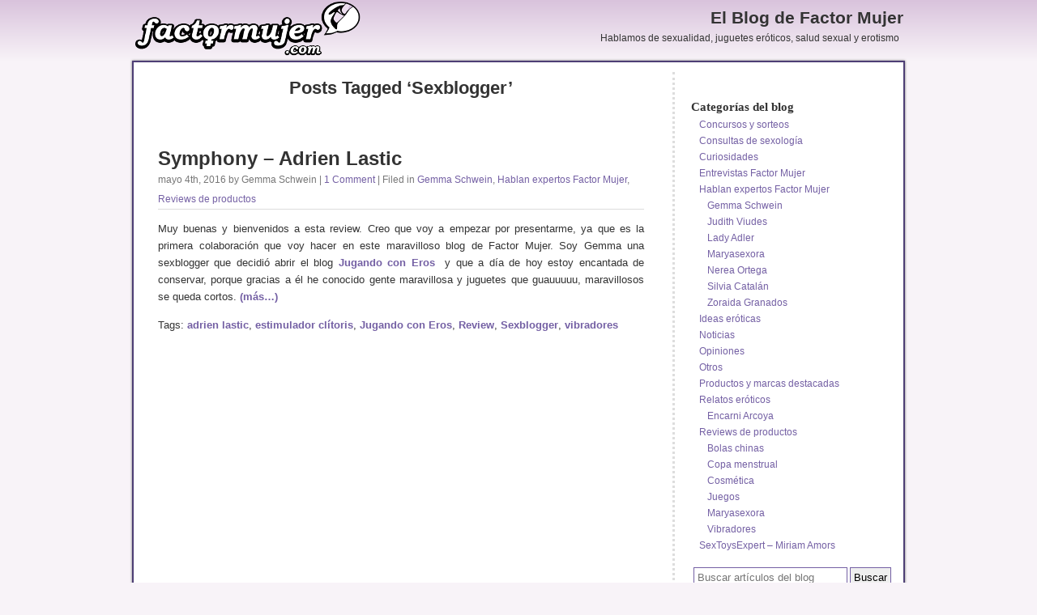

--- FILE ---
content_type: text/html; charset=UTF-8
request_url: http://factormujer.com/blog/tag/sexblogger/
body_size: 7857
content:
<!DOCTYPE html PUBLIC "-//W3C//DTD XHTML 1.0 Transitional//EN" "http://www.w3.org/TR/xhtml1/DTD/xhtml1-transitional.dtd">
<html xmlns="http://www.w3.org/1999/xhtml" lang="es-ES">

<head profile="http://gmpg.org/xfn/11">
<meta http-equiv="Content-Type" content="text/html; charset=UTF-8" />

 <title>  Sexblogger</title> 

<meta name="title" content="  Sexblogger" />

<meta name="generator" content="WordPress 4.4.34" />

<meta name="viewport" content="width=device-width, initial-scale=1.0" />
<link rel="stylesheet" href="http://factormujer.com/blog/wp-content/themes/quickchic/style.css?v=1.04" type="text/css" media="screen" />

<link rel="alternate" type="application/rss+xml" title="El Blog de Factor Mujer RSS Feed" href="http://factormujer.com/blog/feed/" />

<link rel="pingback" href="http://factormujer.com/blog/xmlrpc.php" />
 
<meta name="robots" content="index,follow" />

<meta http-equiv="Content-type" content="text/html; charset=utf-8" />

<link rel="shortcut icon" href="https://factormujer.com/favicon.ico">

<link rel="alternate" type="application/rss+xml" title="El Blog de Factor Mujer &raquo; Sexblogger RSS de la etiqueta" href="http://factormujer.com/blog/tag/sexblogger/feed/" />
		<script type="text/javascript">
			window._wpemojiSettings = {"baseUrl":"https:\/\/s.w.org\/images\/core\/emoji\/72x72\/","ext":".png","source":{"concatemoji":"http:\/\/factormujer.com\/blog\/wp-includes\/js\/wp-emoji-release.min.js?ver=4.4.34"}};
			!function(e,n,t){var a;function i(e){var t=n.createElement("canvas"),a=t.getContext&&t.getContext("2d"),i=String.fromCharCode;return!(!a||!a.fillText)&&(a.textBaseline="top",a.font="600 32px Arial","flag"===e?(a.fillText(i(55356,56806,55356,56826),0,0),3e3<t.toDataURL().length):"diversity"===e?(a.fillText(i(55356,57221),0,0),t=a.getImageData(16,16,1,1).data,a.fillText(i(55356,57221,55356,57343),0,0),(t=a.getImageData(16,16,1,1).data)[0],t[1],t[2],t[3],!0):("simple"===e?a.fillText(i(55357,56835),0,0):a.fillText(i(55356,57135),0,0),0!==a.getImageData(16,16,1,1).data[0]))}function o(e){var t=n.createElement("script");t.src=e,t.type="text/javascript",n.getElementsByTagName("head")[0].appendChild(t)}t.supports={simple:i("simple"),flag:i("flag"),unicode8:i("unicode8"),diversity:i("diversity")},t.DOMReady=!1,t.readyCallback=function(){t.DOMReady=!0},t.supports.simple&&t.supports.flag&&t.supports.unicode8&&t.supports.diversity||(a=function(){t.readyCallback()},n.addEventListener?(n.addEventListener("DOMContentLoaded",a,!1),e.addEventListener("load",a,!1)):(e.attachEvent("onload",a),n.attachEvent("onreadystatechange",function(){"complete"===n.readyState&&t.readyCallback()})),(a=t.source||{}).concatemoji?o(a.concatemoji):a.wpemoji&&a.twemoji&&(o(a.twemoji),o(a.wpemoji)))}(window,document,window._wpemojiSettings);
		</script>
		<style type="text/css">
img.wp-smiley,
img.emoji {
	display: inline !important;
	border: none !important;
	box-shadow: none !important;
	height: 1em !important;
	width: 1em !important;
	margin: 0 .07em !important;
	vertical-align: -0.1em !important;
	background: none !important;
	padding: 0 !important;
}
</style>
<link rel='stylesheet' id='jquery.fancybox-css'  href='http://factormujer.com/blog/wp-content/plugins/fancy-box/jquery.fancybox.css?ver=1.2.6' type='text/css' media='all' />
<script type='text/javascript' src='http://factormujer.com/blog/wp-includes/js/jquery/jquery.js?ver=1.11.3'></script>
<script type='text/javascript' src='http://factormujer.com/blog/wp-includes/js/jquery/jquery-migrate.min.js?ver=1.2.1'></script>
<script type='text/javascript' src='http://factormujer.com/blog/wp-content/plugins/fancy-box/jquery.fancybox.js?ver=1.2.6'></script>
<script type='text/javascript' src='http://factormujer.com/blog/wp-content/plugins/fancy-box/jquery.easing.js?ver=1.3'></script>
<link rel='https://api.w.org/' href='http://factormujer.com/blog/wp-json/' />
<link rel="EditURI" type="application/rsd+xml" title="RSD" href="http://factormujer.com/blog/xmlrpc.php?rsd" />
<link rel="wlwmanifest" type="application/wlwmanifest+xml" href="http://factormujer.com/blog/wp-includes/wlwmanifest.xml" /> 
<meta name="generator" content="WordPress 4.4.34" />
<script type="text/javascript">
  jQuery(document).ready(function($){
    var select = $('a[href$=".bmp"],a[href$=".gif"],a[href$=".jpg"],a[href$=".jpeg"],a[href$=".png"],a[href$=".BMP"],a[href$=".GIF"],a[href$=".JPG"],a[href$=".JPEG"],a[href$=".PNG"]');
    select.attr('rel', 'fancybox');
    select.fancybox();
  });
</script>

<script type="text/javascript">
	function addHandler(object, event, handler) {
		if (typeof object.addEventListener != 'undefined') 
			object.addEventListener(event, handler, false);
		else
			if (typeof object.attachEvent != 'undefined')
				object.attachEvent('on' + event, handler);
			else 
				throw 'Incompatible browser';
	}
</script>
<!--Analytics-->
<script type="text/javascript">

  var _gaq = _gaq || [];
  _gaq.push(['_setAccount', 'UA-830065-2']);
  _gaq.push(['_trackPageview']);

  (function() {
    var ga = document.createElement('script'); ga.type = 'text/javascript'; ga.async = true;
    ga.src = ('https:' == document.location.protocol ? 'https://ssl' : 'http://www') + '.google-analytics.com/ga.js';
    var s = document.getElementsByTagName('script')[0]; s.parentNode.insertBefore(ga, s);
  })();

</script>
<!--Analytics-->
<!--facebook-->
<div id="fb-root"></div>
<script>
  window.fbAsyncInit = function() {
    FB.init({
      appId      : 'YOUR_APP_ID', // App ID
      channelUrl : '//WWW.YOUR_DOMAIN.COM/channel.html', // Channel File
      status     : true, // check login status
      cookie     : true, // enable cookies to allow the server to access the session
      xfbml      : true  // parse XFBML
    });

    // Additional initialization code here
  };

  // Load the SDK Asynchronously
  (function(d){
     var js, id = 'facebook-jssdk', ref = d.getElementsByTagName('script')[0];
     if (d.getElementById(id)) {return;}
     js = d.createElement('script'); js.id = id; js.async = true;
     js.src = "//connect.facebook.net/es_ES/all.js";
     ref.parentNode.insertBefore(js, ref);
   }(document));
</script>
<!--END facebook-->
<script>
window.twttr = (function(d, s, id) {
  var js, fjs = d.getElementsByTagName(s)[0],
    t = window.twttr || {};
  if (d.getElementById(id)) return t;
  js = d.createElement(s);
  js.id = id;
  js.src = "https://platform.twitter.com/widgets.js";
  fjs.parentNode.insertBefore(js, fjs);
 
  t._e = [];
  t.ready = function(f) {
    t._e.push(f);
  };
 
  return t;
}(document, "script", "twitter-wjs"));
</script>
<!--G+-->
<script type="text/javascript" src="https://apis.google.com/js/plusone.js"></script>
<script type="text/javascript">
      window.___gcfg = {
        lang: 'es'
      };
    </script>
<!--END G+-->
</head>
<body>

<header id="header">
<div class="subheader">
<div class="header_logo"><a href="https://factormujer.com" title="Factor Mujer"><img class="logo img-responsive" src="/img/cms/factormujer.png" alt="Factor Mujer"></a></div>
<div class="header_title">	
<a class="blogtitle" href="http://factormujer.com/blog/">El Blog de Factor Mujer</a>
<div class="description">Hablamos de sexualidad, juguetes eróticos, salud sexual y erotismo</div>
</div>
</div>
</header>

<div id="page">

 
	<div id="content" class="narrowcolumn">
		
 	   	  		<h2 class="pagetitle">Posts Tagged &#8216;Sexblogger&#8217;</h2>
 	  

		<div class="navigation">
			<div class="alignleft"></div>
			<div class="alignright"></div>
		</div>

					<div class="post-3368 post type-post status-publish format-standard hentry category-gemma-schwein category-factor-mujer-sex-toys-experts category-reviews-productos tag-adrien-lastic tag-estimulador-clitoris tag-jugando-con-eros tag-review tag-sexblogger tag-vibradores">
				<h2><a href="http://factormujer.com/blog/symphony-adrien-lastic/" rel="bookmark" title="Permanent Link to Symphony &#8211; Adrien Lastic">Symphony &#8211; Adrien Lastic</a></h2>
				<small>mayo 4th, 2016  by Gemma Schwein |  <a href="http://factormujer.com/blog/symphony-adrien-lastic/#comments">1 Comment</a> | Filed in <a href="http://factormujer.com/blog/category/factor-mujer-sex-toys-experts/gemma-schwein/" rel="category tag">Gemma Schwein</a>, <a href="http://factormujer.com/blog/category/factor-mujer-sex-toys-experts/" rel="category tag">Hablan expertos Factor Mujer</a>, <a href="http://factormujer.com/blog/category/reviews-productos/" rel="category tag">Reviews de productos</a>   </small>

				<div class="entry">
					<p style="text-align: justify;">Muy buenas y bienvenidos a esta review. Creo que voy a empezar por presentarme, ya que es la primera colaboración que voy hacer en este maravilloso blog de Factor Mujer. Soy Gemma una sexblogger que decidió abrir el blog <a href="http://www.jugandoconeros.com" target="_blank">Jugando con Eros </a> y que a día de hoy estoy encantada de conservar, porque gracias a él he conocido gente maravillosa y juguetes que guauuuuu, maravillosos se queda cortos. <a href="http://factormujer.com/blog/symphony-adrien-lastic/#more-3368" class="more-link">(más&hellip;)</a></p>
   <p>Tags: <a href="http://factormujer.com/blog/tag/adrien-lastic/" rel="tag">adrien lastic</a>, <a href="http://factormujer.com/blog/tag/estimulador-clitoris/" rel="tag">estimulador clítoris</a>, <a href="http://factormujer.com/blog/tag/jugando-con-eros/" rel="tag">Jugando con Eros</a>, <a href="http://factormujer.com/blog/tag/review/" rel="tag">Review</a>, <a href="http://factormujer.com/blog/tag/sexblogger/" rel="tag">Sexblogger</a>, <a href="http://factormujer.com/blog/tag/vibradores/" rel="tag">vibradores</a></p>				</div>
 

			</div>

		
		<div class="navigation">
			<div class="alignleft"></div>
			<div class="alignright"></div>
		</div>

	
	</div>

﻿	<div id="sidebar">
<ul>
     <li class="categories"><h4>Categorías del blog</h4><ul>	<li class="cat-item cat-item-15"><a href="http://factormujer.com/blog/category/concursos-sorteos/" >Concursos y sorteos</a>
</li>
	<li class="cat-item cat-item-219"><a href="http://factormujer.com/blog/category/consultas-de-sexologia/" >Consultas de sexología</a>
</li>
	<li class="cat-item cat-item-19"><a href="http://factormujer.com/blog/category/curiosidades/" >Curiosidades</a>
</li>
	<li class="cat-item cat-item-160"><a href="http://factormujer.com/blog/category/entrevistas-factor-mujer/" >Entrevistas Factor Mujer</a>
</li>
	<li class="cat-item cat-item-37"><a href="http://factormujer.com/blog/category/factor-mujer-sex-toys-experts/" >Hablan expertos Factor Mujer</a>
<ul class='children'>
	<li class="cat-item cat-item-251"><a href="http://factormujer.com/blog/category/factor-mujer-sex-toys-experts/gemma-schwein/" >Gemma Schwein</a>
</li>
	<li class="cat-item cat-item-242"><a href="http://factormujer.com/blog/category/factor-mujer-sex-toys-experts/judith-viudes/" >Judith Viudes</a>
</li>
	<li class="cat-item cat-item-256"><a href="http://factormujer.com/blog/category/factor-mujer-sex-toys-experts/lady-adler/" >Lady Adler</a>
</li>
	<li class="cat-item cat-item-243"><a href="http://factormujer.com/blog/category/factor-mujer-sex-toys-experts/maryasexora-maria-jose-ponce/" title="Me llamo Maria José Ponce de la Calle, aunque en el mundo 2.0 se me conoce más como Maryasexora. Soy psicóloga liceciada por la Universidad Autónoma de Madrid y me encanta todo lo relacionado con el sexo. Aprender, educar, enseñar, ayudar, a parte de en mi vida privada, claro. Empecé con mi blog, maryasexora.com en 2011 y desde entonces he leído, investigado y aprendido mucho sobre la sexualidad. Uno de los temas que me gusta tratar con recurrencia son los juguetes porque son, por definición, objetos diseñados para la diversión y el disfrute. Además son una excusa perfecta para llegar a más temas y, sobre todo, a romper barreras y tabúes de forma que la educación sexual llegue cada vez a más gente.

Formas de contacto:
Web: http://www.maryasexora.com
Contacto: http://www.maryasexora.com/contactar
email: info@maryasexora.com
Facebook: http://www.maryasexora.com/facebook
Twitter: http://www.maryasexora.com/twitter
Youtube: http://www.maryasexora.com/youtube">Maryasexora</a>
</li>
	<li class="cat-item cat-item-263"><a href="http://factormujer.com/blog/category/factor-mujer-sex-toys-experts/nerea-ortega/" >Nerea Ortega</a>
</li>
	<li class="cat-item cat-item-240"><a href="http://factormujer.com/blog/category/factor-mujer-sex-toys-experts/silvia-catalan/" title="Sílvia Catalán es una de nuestras sexólogas que colabora activamente con Factor Mujer. Es Licenciada en Psicología por la Universidad Autónoma de Barcelona y Máster en Sexología Clínica y Salud Sexual por la Universitat de Lleida (UdLl).

Actualmente trabaja como sexóloga en un centro de psicología de Barcelona, donde atiende a pacientes y parejas que necesitan asesoramiento y/o terapia en materia sexual o de relaciones. Puedes encontrarla en http://www.silviacatalan.com

En Factor Mujer puedes encontrarla escribiendo artículos de temática sexual, así como respondiendo a vuestras dudas y preguntas sobre estos temas. También podéis encontrarla en nuestras tiendas de Barcelona y Terrassa algunos días a la semana. 

Además imparte talleres sobre sexualidad y relaciones personales, consulta nuestros talleres programados. 


Sílvia Catalán
Sexóloga y Asesora
Factor Mujer">Silvia Catalán</a>
</li>
	<li class="cat-item cat-item-253"><a href="http://factormujer.com/blog/category/factor-mujer-sex-toys-experts/zoraida-granados/" >Zoraida Granados</a>
</li>
</ul>
</li>
	<li class="cat-item cat-item-30"><a href="http://factormujer.com/blog/category/ideas-eroticas/" >Ideas eróticas</a>
</li>
	<li class="cat-item cat-item-3"><a href="http://factormujer.com/blog/category/noticias/" >Noticias</a>
</li>
	<li class="cat-item cat-item-254"><a href="http://factormujer.com/blog/category/opiniones-clientes/" >Opiniones</a>
</li>
	<li class="cat-item cat-item-1"><a href="http://factormujer.com/blog/category/otros-factor-mujer/" >Otros</a>
</li>
	<li class="cat-item cat-item-29"><a href="http://factormujer.com/blog/category/productos-marcas-eroticas/" >Productos y marcas destacadas</a>
</li>
	<li class="cat-item cat-item-139"><a href="http://factormujer.com/blog/category/relatos-eroticos-2/" >Relatos eróticos</a>
<ul class='children'>
	<li class="cat-item cat-item-241"><a href="http://factormujer.com/blog/category/relatos-eroticos-2/encarni-arcoya/" >Encarni Arcoya</a>
</li>
</ul>
</li>
	<li class="cat-item cat-item-214"><a href="http://factormujer.com/blog/category/reviews-productos/" title="Sección en la que encontrarás la información técnica de nuestros productos destacados, ideas para su uso, material, valoraciones y opiniones anónimas del juguete por parte de nuestros seguidores.">Reviews de productos</a>
<ul class='children'>
	<li class="cat-item cat-item-215"><a href="http://factormujer.com/blog/category/reviews-productos/bolas-chinas-reviews-productos/" >Bolas chinas</a>
</li>
	<li class="cat-item cat-item-264"><a href="http://factormujer.com/blog/category/reviews-productos/copa-menstrual/" >Copa menstrual</a>
</li>
	<li class="cat-item cat-item-217"><a href="http://factormujer.com/blog/category/reviews-productos/cosmetica/" >Cosmética</a>
</li>
	<li class="cat-item cat-item-230"><a href="http://factormujer.com/blog/category/reviews-productos/juegos-reviews-productos/" >Juegos</a>
</li>
	<li class="cat-item cat-item-246"><a href="http://factormujer.com/blog/category/reviews-productos/maryasexora/" >Maryasexora</a>
</li>
	<li class="cat-item cat-item-216"><a href="http://factormujer.com/blog/category/reviews-productos/vibradores-reviews-productos/" >Vibradores</a>
</li>
</ul>
</li>
	<li class="cat-item cat-item-257"><a href="http://factormujer.com/blog/category/sextoysexpert-miriam-amors/" >SexToysExpert &#8211; Miriam Amors</a>
</li>
</ul></li></ul>

<form method="get" id="searchform" action="http://factormujer.com/blog/">
<div><input type="text" placeholder="Buscar artículos del blog" value="" name="s" id="s"/>
<input type="submit" id="searchsubmit" class="searchsubmit" value="Buscar" class="formbutton" />
</div>
</form>

<br />


<div class="title_block">Tienda erótica</div>
<div class="categorias-tienda">
<ul>
<li><a href="https://factormujer.com/vibradores" title="Comprar vibradores en el sex shop">Vibradores</a></li>
<li><a href="https://factormujer.com/punto-g" title="Comprar productos para la estimulación del Punto G">Punto G</a></li>
<li><a href="https://factormujer.com/estimulacion-clitoris" title="Comprar productos para la estimulación del clítoris">Estimulación clítoris</a></li>
<li><a href="https://factormujer.com/consoladores-dildos" title="Comprar consoladores y dildos en el sex shop">Consoladores - Dildos</a></li>
<li><a href="https://factormujer.com/anillos" title="Comprar anillas y anillos vibradores en Factor Mujer">Anillos</a></li>
<li><a href="https://factormujer.com/bolas-chinas-huevos" title="Comprar bolas chinas y huevos vibradores en el sexshop">Bolas chinas - huevos</a></li>
<li><a href="https://factormujer.com/cosmetica-erotica" title="Comprar cosmética erótica, lubricantes, cremas estimulantes, afrodisiacos, cremas retardantes">Cosmética erótica</a></li>
<li><a href="https://factormujer.com/juguetes-anales" title="Comprar juguetes eróticos anales y estimulantes del ano">Juguetes anales</a></li>
<li><a href="https://factormujer.com/bondage-bdsm" title="Comprar juguetes bondage sado maso">Bondage (BDSM)</a></li>
<li><a href="https://factormujer.com/juegos-de-pareja" title="Comprar juegos eróticos de pareja en la tienda erótica">Juegos de pareja</a></li>
<li><a href="https://factormujer.com/lenceria-disfraces" title="Comprar lencería y disfraces eróticos">Lencería y disfraces</a></li>
<li><a href="https://factormujer.com/arneses" title="Comprar arneses en el sex shop">Arneses</a></li>
<li><a href="https://factormujer.com/condones" title="Comprar coondones y preservativos en Factor Mujer">Preservativos</a></li>
</ul>
</div>
<br/>
 <form method="get" action="https://factormujer.com/buscar">
<div><input type="text" placeholder="Buscar productos de la tienda" name="search_query" id="search_query"/>
<input type="submit"  class="searchsubmit" value="Buscar" class="formbutton" />
</div>
</form>
<ul>
<li class="pagenav"><h4>Páginas</h4><ul><li class="page_item page-item-3251 page_item_has_children"><a href="http://factormujer.com/blog/expertos-colaboradores-factor-mujer/">Expertos Colaboradores Factor Mujer</a>
<ul class='children'>
	<li class="page_item page-item-3402"><a href="http://factormujer.com/blog/expertos-colaboradores-factor-mujer/gabinete-de-psicologia-conpasion-zoraida-granados/">Psicología CoNpasión: Zoraida Granados</a></li>
	<li class="page_item page-item-3313"><a href="http://factormujer.com/blog/expertos-colaboradores-factor-mujer/psicologia-y-sexualidad-judith-viudes/">Psicología y sexualidad: Judith viudes</a></li>
	<li class="page_item page-item-3264"><a href="http://factormujer.com/blog/expertos-colaboradores-factor-mujer/psicologia-y-sexualidad-maryasexora/">Psicología y sexualidad: Maryasexora</a></li>
	<li class="page_item page-item-3321"><a href="http://factormujer.com/blog/expertos-colaboradores-factor-mujer/relatos-eroticos-encarni-arcoya/">Relatos eróticos: Encarni Arcoya</a></li>
	<li class="page_item page-item-3393"><a href="http://factormujer.com/blog/expertos-colaboradores-factor-mujer/sex-toy-tester-y-sexblogger-lady-adler/">Sex toy tester y sexblogger: Lady Adler</a></li>
	<li class="page_item page-item-3326"><a href="http://factormujer.com/blog/expertos-colaboradores-factor-mujer/sexblogger-gemma-schwein/">Sexblogger: Gemma Schwein</a></li>
	<li class="page_item page-item-3477"><a href="http://factormujer.com/blog/expertos-colaboradores-factor-mujer/sexologa-y-educadora-nerea-ortega/">Sexóloga y educadora: Nerea Ortega</a></li>
	<li class="page_item page-item-3253"><a href="http://factormujer.com/blog/expertos-colaboradores-factor-mujer/sexologa-silvia-catalan/">SEXÓLOGA: Silvia Catalán</a></li>
</ul>
</li>
<li class="page_item page-item-3428"><a href="http://factormujer.com/blog/sextoysexpert-miriam-amors/">SEX TOYS EXPERT: Miriam Amors</a></li>
<li class="page_item page-item-3241"><a href="http://factormujer.com/blog/concurso-de-relatos-eroticos-santjordi2016/">CONCURSO: de relatos eróticos #SantJordi2016</a></li>
<li class="page_item page-item-3224"><a href="http://factormujer.com/blog/concurso-fotos-divertidas-con-tus-juguetes/">CONCURSO: fotos divertidas con tus juguetes</a></li>
</ul></li></ul>


<a href="http://factormujer.com/blog/feed/" rel="alternate" type="application/rss+xml"><img src="https://www.feedburner.com/fb/images/pub/feed-icon16x16.png" alt="XML, RSS"  style="vertical-align:middle;border:0;" /> Subscribirse al Feed RSS</a>



<ul class="archivo">
  <li><h4>Archivo</h4>
      <ul>
	 	<li><a href='http://factormujer.com/blog/2016/10/'>octubre 2016</a></li>
	<li><a href='http://factormujer.com/blog/2016/06/'>junio 2016</a></li>
	<li><a href='http://factormujer.com/blog/2016/05/'>mayo 2016</a></li>
	<li><a href='http://factormujer.com/blog/2016/04/'>abril 2016</a></li>
	<li><a href='http://factormujer.com/blog/2016/02/'>febrero 2016</a></li>
	<li><a href='http://factormujer.com/blog/2016/01/'>enero 2016</a></li>
	<li><a href='http://factormujer.com/blog/2015/11/'>noviembre 2015</a></li>
	<li><a href='http://factormujer.com/blog/2015/10/'>octubre 2015</a></li>
	<li><a href='http://factormujer.com/blog/2015/09/'>septiembre 2015</a></li>
	<li><a href='http://factormujer.com/blog/2015/08/'>agosto 2015</a></li>
	<li><a href='http://factormujer.com/blog/2015/07/'>julio 2015</a></li>
	<li><a href='http://factormujer.com/blog/2015/03/'>marzo 2015</a></li>
	<li><a href='http://factormujer.com/blog/2015/02/'>febrero 2015</a></li>
	<li><a href='http://factormujer.com/blog/2015/01/'>enero 2015</a></li>
	<li><a href='http://factormujer.com/blog/2014/12/'>diciembre 2014</a></li>
	<li><a href='http://factormujer.com/blog/2014/11/'>noviembre 2014</a></li>
	<li><a href='http://factormujer.com/blog/2014/10/'>octubre 2014</a></li>
	<li><a href='http://factormujer.com/blog/2014/09/'>septiembre 2014</a></li>
	<li><a href='http://factormujer.com/blog/2014/08/'>agosto 2014</a></li>
	<li><a href='http://factormujer.com/blog/2014/07/'>julio 2014</a></li>
	<li><a href='http://factormujer.com/blog/2014/06/'>junio 2014</a></li>
	<li><a href='http://factormujer.com/blog/2014/05/'>mayo 2014</a></li>
	<li><a href='http://factormujer.com/blog/2014/03/'>marzo 2014</a></li>
	<li><a href='http://factormujer.com/blog/2014/02/'>febrero 2014</a></li>
	<li><a href='http://factormujer.com/blog/2014/01/'>enero 2014</a></li>
	<li><a href='http://factormujer.com/blog/2013/12/'>diciembre 2013</a></li>
	<li><a href='http://factormujer.com/blog/2013/10/'>octubre 2013</a></li>
	<li><a href='http://factormujer.com/blog/2013/04/'>abril 2013</a></li>
	<li><a href='http://factormujer.com/blog/2013/03/'>marzo 2013</a></li>
	<li><a href='http://factormujer.com/blog/2013/02/'>febrero 2013</a></li>
	<li><a href='http://factormujer.com/blog/2013/01/'>enero 2013</a></li>
	<li><a href='http://factormujer.com/blog/2012/12/'>diciembre 2012</a></li>
	<li><a href='http://factormujer.com/blog/2012/11/'>noviembre 2012</a></li>
	<li><a href='http://factormujer.com/blog/2012/10/'>octubre 2012</a></li>
	<li><a href='http://factormujer.com/blog/2012/09/'>septiembre 2012</a></li>
	<li><a href='http://factormujer.com/blog/2012/08/'>agosto 2012</a></li>
	<li><a href='http://factormujer.com/blog/2012/07/'>julio 2012</a></li>
	<li><a href='http://factormujer.com/blog/2012/06/'>junio 2012</a></li>
	<li><a href='http://factormujer.com/blog/2012/05/'>mayo 2012</a></li>
	<li><a href='http://factormujer.com/blog/2012/04/'>abril 2012</a></li>
	<li><a href='http://factormujer.com/blog/2012/03/'>marzo 2012</a></li>
	<li><a href='http://factormujer.com/blog/2012/02/'>febrero 2012</a></li>
	<li><a href='http://factormujer.com/blog/2012/01/'>enero 2012</a></li>
	<li><a href='http://factormujer.com/blog/2011/12/'>diciembre 2011</a></li>
	<li><a href='http://factormujer.com/blog/2011/11/'>noviembre 2011</a></li>
     </ul>
  </li>
</ul>  

<ul>
      </ul>

	</div> 
<input type="hidden" name="RcfHFCkeBmmV" id="RcfHFCkeBmmV" />
<script type="text/javascript">
function fk0VklHj91HJG() {
	var o=document.getElementById("RcfHFCkeBmmV");
	o.value="pNj8Jk9pGHCq";
}
var bYOrwmLeLxZ4o = document.getElementById("submit");
if (bYOrwmLeLxZ4o) {
	var cRZUog3k3ZhMM = document.getElementById("RcfHFCkeBmmV");
	var piVuWwHUBgT6U = bYOrwmLeLxZ4o.parentNode;
	piVuWwHUBgT6U.appendChild(cRZUog3k3ZhMM, bYOrwmLeLxZ4o);
	addHandler(bYOrwmLeLxZ4o, "mousedown", fk0VklHj91HJG);
	addHandler(bYOrwmLeLxZ4o, "keypress", fk0VklHj91HJG);
}
</script>
 
<div id="footer"> 
	<p>		Copyright 2026 Factor Mujer.
&nbsp;

<a href="https://factormujer.com/contacta" title="Contacta" target='blank'>Contacta con nosotros</a>

 
</p>
</div>
</div>
 
		<script type='text/javascript' src='http://factormujer.com/blog/wp-includes/js/wp-embed.min.js?ver=4.4.34'></script>

</body>
</html>




--- FILE ---
content_type: text/css
request_url: http://factormujer.com/blog/wp-content/themes/quickchic/style.css?v=1.04
body_size: 4017
content:
/*  
Theme Name: QuickChic
Theme URI: http://www.quickonlinetips.com/archives/quickchic/
Description: 2-columns white, widget ready, SEO optimized, fast loading, free support wordpress theme by <a href="http://www.quickonlinetips.com/">Quick Online Tips</a>.
Version: 1.2
Author: Quick Online Tips
Author URI: http://www.quickonlinetips.com/
Tags: white, pink, fixed-width, two-columns, right-sidebar, photoblogging, threaded-comments, sticky-post
*/


/* Begin Typography & Colors 
------------------------------------- */
body {
	font-size: 70%;  
	font-family: Arial, Helvetica, Sans-Serif; 
	color: #333;
	text-align: center;
	background: #f8f3f8;
	
	}


ul{
	list-style: none;
}

#page {
	background-color: white; 
	text-align: left;
	width: 1000px;
	border: 2px solid #4E3E75;
	border-radius: 0 0 5px 5px;
    box-shadow: 0 0 3px #666;	
        }

#header { 
	background: #fff;
	width:100%;
	height: 75px;
    background: #f8f3f8;
    background: -moz-linear-gradient(top,#D9C3DC 0,#f8f3f8 100%);
    background: -webkit-gradient(linear,left top,left bottom,color-stop(0%,#D9C3DC ),color-stop(100%,#f8f3f8));
    background: -webkit-linear-gradient(top,#D9C3DC 0,#f8f3f8 100%);
    background: -o-linear-gradient(top,#D9C3DC 0,#f8f3f8 100%);
    background: -ms-linear-gradient(top,#D9C3DC 0,#f8f3f8 100%);
    background: linear-gradient(to bottom,#D9C3DC 0,#f8f3f8 100%);
    filter: progid:DXImageTransform.Microsoft.gradient(startColorstr='#D9C3DC',endColorstr='#f8f3f8',GradientType=0);	
	}

.subheader {
	width: 950px;
	margin: 0 auto;
}	
.header_logo{
	float: left;	
}
.header_title{
	padding: 10px 0 5px 0;
	width:100%;
	text-align: right;
}

.subheader .description {
	text-align: right;
}

.title_block{
	margin-bottom: 0;
    background: #7e70a3;
    background: -moz-linear-gradient(top,#7e70a3 0,#705aa5 100%);
    background: -webkit-gradient(linear,left top,left bottom,color-stop(0%,#7e70a3),color-stop(100%,#705aa5));
    background: -webkit-linear-gradient(top,#7e70a3 0,#705aa5 100%);
    background: -o-linear-gradient(top,#7e70a3 0,#705aa5 100%);
    background: -ms-linear-gradient(top,#7e70a3 0,#705aa5 100%);
    background: linear-gradient(to bottom,#7e70a3 0,#705aa5 100%);
    filter: progid:DXImageTransform.Microsoft.gradient(startColorstr='#7e70a3',endColorstr='#705aa5',GradientType=0);
    height:28px;
    line-height: 28px;
    border-radius: 5px;
    padding: 4px 0 0 15px;
    border: 1px solid #333;
    font-weight: bold;
    color: #fff;
    text-shadow: 1px 1px 1px #4E3E75;
    font: 600 18px/22px "Open Sans",sans-serif;
}
 
#content {
	font-size: 1.2em;
        background: #fff; 
	} 

.narrowcolumn .entry  {
	line-height: 1.6em;
	} 

.narrowcolumn .postmetadata {
	text-align: center;
	}

.alt {
        background: #f3f3f3;
	}

#footer {
	background: #fff; 
	border: none;
	}

small {
	font-family: Arial, Helvetica, Sans-Serif;
	font-size: 0.9em;
	line-height: 2em;
	}

h1, h2, h3, h4 {
	font-weight: bold;	
	}

#content h1 {
	font-size: 1.7em; 
	text-align: left;
	}

#header td { 
	font-size: 1.1em; 
        }

#header h1 { 
	font-size: 1em; 
        margin: 0;
        padding:0; 
	}

.blogtitle {
	font-size: 1.9em !important; 
	text-align: left; 
  	font-weight: bold; 
        margin: 10px 0 0 0;
        padding: 0;
	}
 
 
.description {
        padding: 5px;
        color: #333;
	font-size: 1.1em;
	text-align: left;
	}
 
h2 {
	font-size: 1.8em;
	text-align: left;
	}

h2.pagetitle {
	font-size: 1.6em;
	}

#sidebar h2 { 
	font-family: Arial, Helvetica, Sans-Serif;
	font-size: 1.2em;
	}
 
h3 {
	font-size: 1.3em;
	}

#header  h1, h1 a, h1 a:hover, h1 a:visited {
	text-decoration: none;
	color: white; 
	}


h1, h1 a, h1 a:visited {
	text-decoration: none;
	color: #333;
	}
 

h1 a:hover, {
	text-decoration: none;
	color: #7460A4;
	}

h2, h2 a, h2 a:visited, h3, h3 a, h3 a:visited {
	color: #333;
	}

h2, h2 a, h2 a:visited, h3, h3 a, h3 a:hover, h3 a:visited, #sidebar h2, #sidebar h4, #wp-calendar caption, cite {
	text-decoration: none;
	}

h2 a:hover {
        color: #333 !important;
	text-decoration: none;
	}

#sidebar h4 { 
	font-size: 1.2em;
	}

 
.commentlist li, #commentform input, #commentform textarea {
	font-size: 1em;
	}

.commentlist li {
	font-weight: normal;
	}

.commentlist cite, .commentlist cite a {
	font-weight: bold;
	font-style: normal;
	font-size: 1em;
	}

.commentlist p {
	font-weight: normal;
	line-height: 1.5em;
	text-transform: none;
	}

#commentform p { 
	font-size: 1.1em;
	}

.commentmetadata {
	font-weight: normal;
	}
 
small, #sidebar ul ul li, #sidebar ul ol li, .nocomments, .postmetadata, blockquote, strike {
	color: #777;
	}
pre  {  
   font: 1em 'Courier New', Courier, Fixed;
   color: #008000;
   background: #F8F8F8;
   padding: 5px;
   line-height:1.5em;
   border: 1px solid #ddd; 
   overflow-x: auto; /* Use horizontal scroller if needed; for Firefox 2, not needed in Firefox 3 */
   white-space: pre-wrap; /* css-3 */
   white-space: -moz-pre-wrap !important; /* Mozilla, since 1999 */
   white-space: -pre-wrap; /* Opera 4-6 */
   white-space: -o-pre-wrap; /* Opera 7 */
   /* width: 99%; */
   word-wrap: break-word; /* Internet Explorer 5.5+ */
      }

code  {
   font: 1.1em 'Courier New', Courier, Fixed;
   color: #008000;
   padding: 0 2px;
   background: #fff; 
   line-height:1.5em;
   overflow: auto;
       }


acronym, abbr, span.caps {
	font-size: 0.9em;
	letter-spacing: .07em;
	}

a, a:visited, h2 a:hover, h3 a:hover {
	color: #7460A4;
	text-decoration: none;
	}

a:hover {
	color: #7460A4; 
        text-decoration: underline;
	}

.entry a { 
        text-decoration: none;
        font-weight:bold;
        }  

.entry a:hover {
	text-decoration: underline; 
        }   

#sidebar a:hover {
	text-decoration: underline;
        }


.sticky {
        background: #FFF8DC !important; 
        padding: 5px 10px;
        margin: 10px 0;
        }


/* Begin Structure 
------------------------------------- */
body {
	margin: 0 0;
	padding: 0 0; 
	}

#page {
	background-color: white;
	margin: 0 auto;
	padding: 0;
	width: 950px; 
	}

#header { 
	margin: 0 0px; 
	padding: 0;   
	}

#header a {
	color: #333;
	text-decoration: none;
	}

#header a:hover {
	color: #7460A4;
	text-decoration: none;
	}
 
.narrowcolumn {
	float: left;
	padding: 0 0 20px 30px;
	margin: 0px 0 0;
	width: 600px;
        background: #fff;
	} 

.post {
	margin: 0 0 40px;
	clear: both;
	}

.post hr {
	display: block;
	}

.entry{ 
        border-top: 1px solid #ddd;  
	}

.narrowcolumn .postmetadata {

	padding-top: 5px;

	}

.postmetadata {
	clear: left;

       }
 
#footer {
        color: #333;
	font-family: Arial, Helvetica, Sans-Serif;
	padding: 10px;
        font-size: 1.2em;
	margin: 20px auto 10px auto;
	width: 930px;
	clear: both;
        border-top: 3px dotted #ddd;
	}

#footer p {
	margin: 0;
	padding: 5px 0;
	text-align: center;
	} 


/*	Begin Headers
------------------------------------- */
#content h1   {
	margin: 30px 0 0 0; 
	}

h2     {
	margin: 30px 0 0;
	}

h2.pagetitle, h2.pagetitle {
	margin-top: 20px;
	text-align: center;
        }

#sidebar h2 {
	margin: 10px 0 0;
	padding: 0;
	}

#sidebar h4 {
	font-family: Georgia, "Times New Roman", Times, serif;  
	margin: 10px 0 0;
	padding: 0;
	}

h3 {
	padding: 0;
	margin: 30px 0 0;
	}

h3.comments {
	padding: 0;
	margin: 40px auto 20px ;
	} 


/* Begin Images
------------------------------------- */
p img {
	padding: 0;
	max-width: 100%;
	}
 
.entry img {
        padding:5px; 
        }

img.centered {
	display: block;
	margin-left: auto;
	margin-right: auto;
	}

img.alignright {
	padding: 4px;
	margin: 0 0 2px 7px;
	display: inline;
	}

img.alignleft {
	padding: 4px;
	margin: 0 7px 2px 0;
	display: inline;
	}

.alignright {
	float: right;
	}

.alignleft {
	float: left
	} 


/* Begin Lists 
------------------------------------- */

html>body .entry ul {
	margin-left: 0px;
	padding: 0 0 0 20px; 
	padding-left: 10px; 
	} 

html>body .entry li {
	margin: 2px 0 2px 10px;
	}

.entry ol {
	padding: 0 0 0 20px;
	margin: 0;
	}

.entry ol li {
	margin: 0;
	padding: 0;
	}

.postmetadata ul, .postmetadata li {
	display: inline;
	list-style-type: none;
	list-style-image: none;
	}

#sidebar ul, #sidebar ul ol {
	margin: 0;
	padding: 0;
	}

#sidebar ul li {
	list-style-type: none;
	list-style-image: none;
	margin-bottom: 15px;
	}
#sidebar div.categorias-tienda ul li {
	margin-bottom: 0;
}
	
#sidebar ul p, #sidebar ul select {
	margin: 5px 0 8px;
	}

#sidebar ul ul, #sidebar ul ol {
	margin: 5px 0 0 10px;
	}

#sidebar ul ul ul, #sidebar ul ol {
	margin: 0 0 0 10px;
	}

ol li, #sidebar ul ol li {
	list-style: decimal outside;
	}

#sidebar ul ul li, #sidebar ul ol li {
	margin: 6px 0 0;
	padding: 0;
	} 



/* Begin Form Elements
------------------------------------- */
#searchform {
	margin: 5px 0;
	padding: 5px 3px; 
	text-align: left;
	}

#searchform input {
	border: 1px solid #7460A4;
       }

#sidebar #searchform #s, #sidebar #search_query {
	width: 180px;
	padding: 4px;
	}

#sidebar #searchsubmit, #sidebar .searchsubmit {
	padding: 4px;
	border: 1px solid #7460A4;	
	}

.formbutton{
   cursor:pointer;
   border: solid 1px #ccc;
   background:#7460A4;
   color:#fff;
   font-weight:bold;
   padding: 1px 2px;
}


.entry form {  
	text-align:center;
	}

select {
	width: 130px;
	}

#commentform input {
	width: 170px;
	padding: 2px;
	margin: 5px 5px 1px 0;
        border: 1px solid #7460A4;
	}

#commentform textarea {
	width: 100%;
	padding: 2px;
        border: 1px solid #7460A4;
	}

#commentform #submit {
	margin: 0;
	float: left;
	} 



/* Begin Comments
------------------------------------- */
.alt {
	margin: 0;
	padding: 10px;
	}

.commentlist {
	padding: 0;
        margin: 0;
	text-align: justify;
	}

.commentlist li {
	margin: 15px 0 3px;
	padding: 5px 10px 3px;
	list-style: none; 
	}

.commentlist p {
	margin: 10px 5px 10px 0;
	}

#commentform p {
	margin: 5px 0;
	}

.nocomments {
	text-align: center;
	margin: 0;
	padding: 0;
	}

.commentmetadata {
	margin: 0;
	display: block;
	}

img.avatar {
        float:left; 
        margin: 0;
        padding: 0 4px 0 0; 
        vertical-align:middle;
        }
 
ol.commentlist li div.comment-meta { font-size:9px; }
ol.commentlist li div.comment-meta a { color:#999 !important; }
ol.commentlist li div.comment-meta a:hover { color:#06c !important;  text-decoration:underline; }
ol.commentlist li p { font-size:1em; margin:0 0 1em; }
ol.commentlist li ul { font-size:1em; list-style:square; margin:0 0 1em 2em; }
ol.commentlist li div.reply { font-size:1em; } 
ol.commentlist li div.reply a { text-decoration:none; background: #f3f3f3; padding: 5px;} 
ol.commentlist li ul.children { list-style:none; margin:1em 0 0; text-indent:0; }
ol.commentlist { list-style:none; margin:0 0 1em; padding:0; text-indent:0; }
ol.commentlist li.comment { border:1px solid #d5d5d5; padding:1em; }
ol.commentlist li.even { background:#fff; }
ol.commentlist li.odd { background:#f6f6f6; }
ol.commentlist li ul.children li.depth-2 { border-left:3px solid #999; margin:0 0 .25em .25em; }
ol.commentlist li ul.children li.depth-3 { border-left:3px solid #999; margin:0 0 .25em .25em; }
ol.commentlist li ul.children li.depth-4 { border-left:3px solid #999; margin:0 0 .25em .25em; }


/* Begin Sidebar 
------------------------------------- */
#sidebar {
	font-family: Arial, Helvetica, Sans-Serif;
	padding: 25px 0 10px 20px;
        margin: 0px 0 10px 665px;
	width: 260px;
        background: #fff;
	font-size: 1.1em; 
        border-left: 3px dotted #ddd;
		       
        }

#adbox { 
        text-align: center;
        padding: 5px;
        margin: 0 0 5px 0;
        background: #ffffff;
        border: 1px solid #ddd;
        }

#sidebar_low {
	clear:both;
	}

#l_sidebar {
	width:170px;
	float: left; 
        padding: 5px;
        border: 1px solid #DDD;
        background: #f6f6f6;
        }

#r_sidebar {
	width:170px;
	float: right; 


        padding: 5px;


        background: #f6f6f6;
        border: 1px solid #DDD;
        }



#sidebar form {

	margin: 0;
	} 



/* Begin Tags & Classes 


------------------------------------- */

acronym, abbr, span.caps {
	cursor: help;

	}

acronym, abbr {
	border-bottom: 1px dashed #999;
	}

blockquote {
	margin: 15px 30px 0 10px;
	padding-left: 20px;
	border-left: 3px solid #7460A4;
	}

blockquote cite {
	margin: 5px 0 0;
	display: block;
	}

.center {
	text-align: center;
	}

hr {
	display: none;
	}

a img {
	border: none;
	}

.navigation {
	display: block;
	text-align: center;
	margin-top: 10px;
	margin-bottom: 60px;
        font-size: 1.3em; 	} 

/* Captions 
------------------------------------- */
.aligncenter,
div.aligncenter {
	display: block;
	margin-left: auto;
	margin-right: auto;
}

.wp-caption {
	border: 1px solid #ddd;
	text-align: center;
	background-color: #f3f3f3;
	padding-top: 4px;
	margin: 10px;
}

.wp-caption img {
	margin: 0;
	padding: 0;
	border: 0 none;
}

.wp-caption p.wp-caption-text {
	font-size: 11px;
	line-height: 17px;
	padding: 0 4px 5px;
	margin: 0;
} 

/* Cabeceras
------------------------------------- */

.cabecera{
	text-align: center;
	margin: 0 auto;
	background: url(tf_sup_b.jpg) #8250C3;
	background-repeat: no-repeat;
	width: 960px;
	margin-top: 20px;
}

.cabecera .top{
	width: 527px;
	float:left;
	padding-top: 3px;
}

.cabecera .anuncios {
	background-image: url(http://www.factormujer.com/images/tf_anuncio.gif);
	background-repeat: no-repeat;
	width: 375px;
	height: 81px;
	float: right;
	margin-top: 25px;
	margin-right: 46px;
}



.cabecera .piernas img{
	padding-top: 2px;
	
	padding-left: 60px;
}

.cabecera li,
.cabecera .lila{
	font-family: Tahoma,Arial,Helvetica,sans-serif;
	font-size: 10px;
	text-align: left;
}


.tf_top{
	height: 158px;	
}

.cabecera .logo img{
	padding-bottom: 70px;
}

.ti_anuncio input {

	font-size: 11px;
}

.cabecera .t_menu a{
	color: white;
	font-family: Tahoma,Arial,Helvetica,sans-serif;
	border: 0px;
	text-decoration: none;
	font-size: 13px;
}

.t_menu2 {
	background-image: url(http://www.factormujer.com/images/t_menu.gif);
	background-repeat: no-repeat;
	width: 700px;
	height: 55px;
	clear:both;
	margin: 0 auto;
}

a.lila {
color: #8250C3;
font-weight: bold;
}

.categorias-tienda ul{

border: 2px solid #4E3E75;
    border-radius: 0 0 5px 5px;
    box-shadow: 0 0 3px #666;
	border-right: 0;
}

.categorias-tienda h4{
color: #7460A4;
}
.categorias-tienda a{
	font-weight: bold;
    color: #333333;
    display: block;
    font-size: 13px;
    line-height: 30px;
    padding: 0 30px 0 15px;
    border-bottom: 1px solid #d6d4d4
}

.categorias-listado{
	padding: 10px;
}

.categorias-tienda .categorias-listado li {
	list-style:disc !important;
}

/* estilo banner concurso*/

.concurso{

	margin-top: 20px;
	margin-bottom: 30px;
border: 2px solid #C3EFB3;
width: 310px;
}

@media only screen and (max-width: 699px) {
	#page {width: 100%; border: 0; padding: 0 5px 0 5px;}
	.narrowcolumn {width: 96%; padding: 0 0 20px 0;}
	#sidebar {width: 100%; float: left; margin: 0; border: 0; padding: 0}
	.subheader {width: 100%}
	.archivo {display: none}
	#header {height: auto}
	#footer {width: 100%; padding: 0; margin: 0; border: 0}
	body {font-size: 80%}
	.header_logo {width: 100%}
	.header_title {text-align: center}
	.header_title .description{display: none}
}
